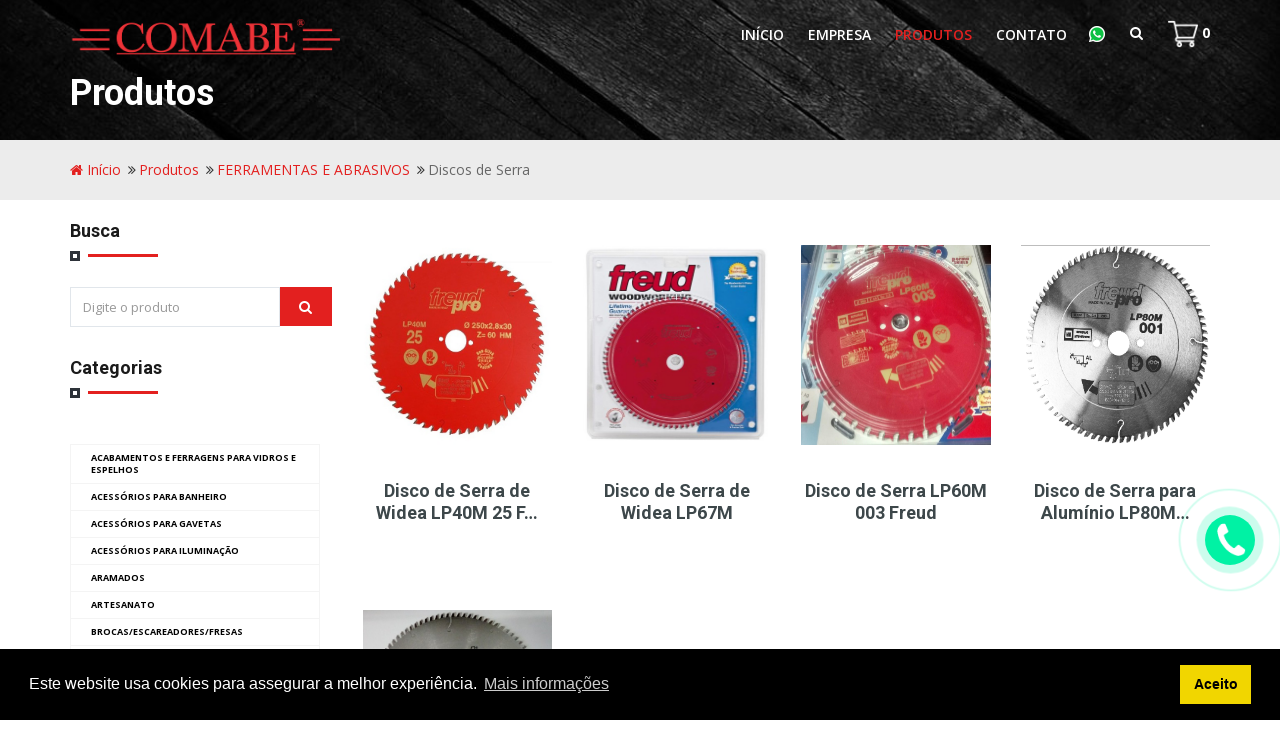

--- FILE ---
content_type: text/html; charset=utf-8
request_url: https://comabe.ind.br/produtos/ferramentas-e-abrasivos-discos-de-serra
body_size: 7242
content:
<!DOCTYPE html><html lang="pt-BR" prefix="og: http://ogp.me/ns#"><head><meta charset="utf-8"/><meta content="IE=edge" http-equiv="X-UA-Compatible"/><meta content="A Comabe é uma empresa atacadista e varejista do setor de Máquinas e Ferragens voltado ao setor Moveleiro, Madeireiro e da Construção Civil. Atua na região Norte e Nordeste do Rio Grande do Sul , não possuindo fronteiras geográfica ao atendimento de clientes também em outras regiões do Estado do RS e do Brasil." name="description"/><meta content="" name="keywords"/><meta content="6CTe8RERUzPvUHU76HYWrMA2PEOGarS8GC0gvyJbgBw" name="google-site-verification"/><meta content="None" name="msvalidate.01"/><meta content="Comabe" name="title"/><title>Comabe</title><meta content="https://comabe.ind.br/" property="og:url"/><meta content="website" property="og:type"/><meta content="Comabe" property="og:title"/><meta content="A Comabe é uma empresa atacadista e varejista do setor de Máquinas e Ferragens voltado ao setor Moveleiro, Madeireiro e da Construção Civil. Atua na região Norte e Nordeste do Rio Grande do Sul , não possuindo fronteiras geográfica ao atendimento de clientes também em outras regiões do Estado do RS e do Brasil." property="og:description"/><meta content="https://comabe.ind.br/media/empresa/comabe.png" property="og:image"/><link href="/media/empresa/logo_icone.png" rel="icon" type="image/x-icon"/><link href="/media/empresa/logo_icone.png" rel="shortcut icon" type="image/x-icon"/><meta content="width=device-width, initial-scale=1" name="viewport"/><link href="/static/CACHE/css/3914882de6cc.css" rel="stylesheet" type="text/css"/><link href="https://fonts.googleapis.com/css?family=Roboto:400,100,300,300italic,400italic,500,500italic,700,700italic,900italic,900" rel="stylesheet" type="text/css"/><link href="https://fonts.googleapis.com/css?family=Open+Sans:400,300,300italic,400italic,600,600italic,700,800italic,800,700italic" rel="stylesheet" type="text/css"/><link href="https://cdn.jsdelivr.net/npm/cookieconsent@3/build/cookieconsent.min.css" rel="stylesheet" type="text/css"/></head><body><div class="page-wraper"><header class="site-header header-style-3 "><div class="sticky-header main-bar-wraper"><div class="main-bar bg-primary"><div class="container"><div class="logo-header mostion"><a href="/"><img alt="" src="/media/empresa/comabe.png" style="max-height: 70px"/></a></div><button class="navbar-toggle collapsed" data-target=".header-nav" data-toggle="collapse" type="button"><span class="sr-only">Toggle navigation</span> <span class="icon-bar"></span> <span class="icon-bar"></span> <span class="icon-bar"></span></button><div class="extra-nav"><div class="extra-cell"><a href="https://api.whatsapp.com/send?phone=+5554999581223" target="_blank"><img src="/static/images/whats.png"/></a></div><div class="extra-cell"><button class="site-search-btn" type="button"><i class="fa fa-search"></i></button></div><div class="extra-cell"><a class="wt-cart cart-btn" href="javascript:;" title="Lista de orçamento"><span class="link-inner"><img src="/static/images/cart.png" style="height: 30px; width: 30px;"/><span style="color: #ffffff;"> <b>0</b></span></span></a><div class="cart-dropdown-item-wraper clearfix"><div class="nav-cart-content"><div class="nav-cart-items p-a15"></div><div class="nav-cart-action p-a15 clearfix"><a class="site-button btn-block m-b15" href="/carrinho">Ver lista de orçamento</a></div></div></div></div></div><div class="site-search"><form action="/produtos/todos" method="POST" novalidate=""><input name="csrfmiddlewaretoken" type="hidden" value="vgt2XjuV4Urj4rTpDHoQDlndsh3u60GDGJ6S47kWh7Trja5cp6akf64wcqf5yFu8"/><div class="input-group"><input class="form-control" name="nome__icontains" placeholder="Digite o produto" required="" type="text" value=""/><span class="input-group-btn"><button class="site-button" type="submit"><i class="fa fa-search"></i></button></span></div></form></div><div class="header-nav navbar-collapse collapse "><ul class=" nav navbar-nav"><li class=""><a href="/">Início</a></li><li class=""><a href="/empresa">Empresa</a></li><li class="active produto"><a href="/produtos/todos">Produtos</a><ul class="sub-menu m-hidden-mobile"><li><b><a href="javascript:void(0)">ACABAMENTOS E FERRAGENS PARA VIDROS E ESPELHOS</a></b><ul class="sub-menu"><li><a href="/produtos/acabamentos-para-vidros-e-espelhos-vidrosespelhos">Vidros/Espelhos</a></li></ul></li><li><b><a href="javascript:void(0)">ACESSÓRIOS PARA BANHEIRO</a></b><ul class="sub-menu"><li><a href="/produtos/barra-de-apoio">Barra de Apoio</a></li><li><a href="/produtos/acessorios-para-banheiro-para-banheiro">Porta Shampoo</a></li></ul></li><li><b><a href="javascript:void(0)">ACESSÓRIOS PARA GAVETAS</a></b><ul class="sub-menu"><li><a href="/produtos/acessorios-para-gavetas-divisor-de-talherporta-notasorganizador-de-gaveta">Organizador de Talheres/Porta Notas/Organizador de Gavetas</a></li></ul></li><li><b><a href="javascript:void(0)">ACESSÓRIOS PARA ILUMINAÇÃO</a></b><ul class="sub-menu"><li><a href="/produtos/acessorios-para-iluminacao-iluminacaoleds">Iluminação/Leds</a></li></ul></li><li><b><a href="javascript:void(0)">ARAMADOS</a></b><ul class="sub-menu"><li><a href="/produtos/aramados-adegas">Adegas</a></li><li><a href="/produtos/aramados-aramados-diversos">Aramados Diversos</a></li><li><a href="/produtos/aramados-aramados-suspensos-para-cozinha">Aramados Suspensos para Cozinha</a></li><li><a href="/produtos/aramados-calceiros">Calceiros</a></li><li><a href="/produtos/aramados-coluna-articuladagavetas">Coluna Articulada/Gavetas</a></li><li><a href="/produtos/aramados-escorredor-de-loucas">Escorredor de Louças</a></li><li><a href="/produtos/aramados-fruteirascestos-giratorio">Fruteiras/Cestos Giratório</a></li><li><a href="/produtos/aramados-lixeiras">Lixeiras</a></li><li><a href="/produtos/aramados-porta-cintosgravatasbolsas">Porta Cintos/Gravatas/Bolsas</a></li><li><a href="/produtos/aramados-porta-garrafalatas">Porta Garrafa/Latas</a></li><li><a href="/produtos/aramados-porta-tacas">Porta Taças</a></li><li><a href="/produtos/aramados-porta-toalha">Porta Toalha</a></li><li><a href="/produtos/aramados-porta-vassouras">Porta Vassouras</a></li><li><a href="/produtos/aramados-sapateiras">Sapateiras</a></li><li><a href="/produtos/aramados-tabuas-de-passar">Tábuas de Passar</a></li><li><a href="/produtos/aramados-tubo-divisor">Tubo Divisor</a></li><li><a href="/produtos/aramados-tulhas">Tulhas</a></li></ul></li><li><b><a href="javascript:void(0)">ARTESANATO</a></b><ul class="sub-menu"><li><a href="/produtos/artesanato-materias-para-artesanato">Materias para Artesanato</a></li></ul></li><li><b><a href="/produtos/ferramentas-e-abrasivos-brocasescareadoresfresas">Brocas/Escareadores/Fresas</a></b></li><li><b><a href="javascript:void(0)">CHAPAS MDF/COMPENSADOS</a></b><ul class="sub-menu"><li><a href="/produtos/chapasmdf-compensados">COMPENSADOS</a></li><li><a href="/produtos/chapasmdf-construcao-civil">CONSTRUÇÃO CIVIL</a></li><li><a href="/produtos/chapasmdf-eucatex-fundo">EUCATEX FUNDO/PERFURADO</a></li><li><a href="/produtos/chapasmdf-mdf-duratex">MDF Duratex</a></li><li><a href="/produtos/mdf-eucatex">MDF EUCATEX</a></li><li><a href="/produtos/chapasmdf-mdf-fibraplac">MDF Fibraplac</a></li><li><a href="/produtos/chapasmdf-mdf-guararapes">MDF Guararapes</a></li><li><a href="/produtos/chapasmdf-mdf-lopar">MDF Lopar</a></li><li><a href="/produtos/chapasmdf-mdf-masisa">MDF Masisa</a></li><li><a href="/produtos/chapasmdf-mdf-naturalultrahdf">MDF NATURAL(CRÚ)/ULTRA/HDF</a></li><li><a href="/produtos/chapasmdf-mdf-sudati">MDF Sudati</a></li><li><a href="/produtos/chapasmdf-mdf-unicolores">MDF Unicolores</a></li><li><a href="/produtos/chapasmdf-painel-canaletado">Painel Canaletado</a></li></ul></li><li><b><a href="javascript:void(0)">CONTORNOS/FITA DE BORDA</a></b><ul class="sub-menu"><li><a href="/produtos/contornos-eucatex">CONTORNOS EUCATEX</a></li><li><a href="/produtos/fibraplac">CONTORNOS FIBRAPLAC</a></li><li><a href="/produtos/sudati">CONTORNOS SUDATI</a></li><li><a href="/produtos/outros">OUTROS</a></li></ul></li><li><b><a href="javascript:void(0)">FERRAGENS</a></b><ul class="sub-menu"><li><a href="/produtos/ferragens-batente-de-porta">Batente de Porta</a></li><li><a href="/produtos/ferragens-dobradicas">Dobradiças</a></li><li><a href="/produtos/ferragens-fechaduras">Fechaduras</a></li><li><a href="/produtos/ferragens-ferragem-para-mesa-giratoria-turn-table">Ferragem para Mesa Giratória TURN TABLE</a></li><li><a href="/produtos/ferragens-passa-fiostampas-respiro">Passa Fios/Tampas Respiro</a></li><li><a href="/produtos/ferragens-pistao-a-gas">Pistão a Gás</a></li><li><a href="/produtos/ferragens-pregosparafusosbuchas">Pregos/Parafusos/Buchas</a></li><li><a href="/produtos/ferragens-sapatasdistanciadores">Sapatas/Distanciadores</a></li><li><a href="/produtos/ferragens-sistemas-anti-empenamento-para-portas">Sistemas Anti-empenamento para Portas</a></li><li><a href="/produtos/ferragens-sistemas-p-porta-de-correr-e-trilhos">Sistemas p/ Porta de Correr e Trilhos</a></li><li><a href="/produtos/ferragens-suporte-para-tvs">Suporte para TVs</a></li><li><a href="/produtos/ferragens-suportescantoneirasconectoresfechos">Suportes/Cantoneiras/Conectores/Fechos</a></li><li><a href="/produtos/ferragens-tavoletto-escritoriocama">TAVOLETTO-Escritório/Cama</a></li><li><a href="/produtos/ferragens-trilhoscorredicas">Trilhos/Corrediças</a></li><li><a href="/produtos/ferragens-tubos-cabideirocabidessuportes">Tubos Cabideiro/Cabides/Suportes</a></li></ul></li><li><b><a href="javascript:void(0)">FERRAMENTAS E ABRASIVOS</a></b><ul class="sub-menu"><li><a href="/produtos/ferramentas-e-abrasivos-discos-de-serra">Discos de Serra</a></li><li><a href="/produtos/ferramentas-e-abrasivos-ferramentas-manuais">Ferramentas Manuais</a></li><li><a href="/produtos/ferramentas-e-abrasivos-lixas">Lixas</a></li><li><a href="/produtos/ferramentas-e-abrasivos-porta-ferramentas">Porta Ferramentas</a></li></ul></li><li><b><a href="/produtos/chapasmdf-laminados-decorativos-formica">Laminados Decorativos (Formica)</a></b></li><li><b><a href="javascript:void(0)">MÁQUINAS</a></b><ul class="sub-menu"><li><a href="/produtos/marcas-distribuidas">MARCAS DISTRIBUÍDAS</a></li><li><a href="/produtos/maquinas-maquinas-novas">Máquinas Novas</a></li><li><a href="/produtos/maquinas-usadas">Máquinas Usadas</a></li><li><a href="/produtos/maquinas-ferramentas-eletricas">Ferramentas Elétricas</a></li><li><a href="/produtos/maquinas-transportador-de-chapas">Transportador de Chapas</a></li><li><a href="/produtos/maquinas-mangueiras">Mangueiras</a></li></ul></li><li><b><a href="javascript:void(0)">MATERIAL PARA EMBALAGEM</a></b><ul class="sub-menu"><li><a href="/produtos/material-para-embalagem-materias-diversos-p-embalagem">Materias Diversos p/ Embalagem</a></li></ul></li><li><b><a href="javascript:void(0)">PERFIL</a></b><ul class="sub-menu"><li><a href="/produtos/perfil-divisoruniao">Perfil Divisor/União</a></li><li><a href="/produtos/perfis-puxadores-perfilpuxadoresacabamentos">Perfil/Puxadores/Acabamentos</a></li><li><a href="/produtos/trilhos">Trilhos</a></li></ul></li><li><b><a href="javascript:void(0)">PÉS E RODÍZIOS</a></b><ul class="sub-menu"><li><a href="/produtos/pes-e-rodizios-armariosbalcoessofas">Armários/Balcões/Sofás</a></li><li><a href="/produtos/pes-e-rodizios-bancadasmesas">Bancadas/Mesas</a></li><li><a href="/produtos/pes-e-rodizios-rodizios">Rodízios</a></li></ul></li><li><b><a href="/produtos/produtos-em-promocao">PRODUTOS EM PROMOÇÃO</a></b></li><li><b><a href="javascript:void(0)">PRODUTOS QUÍMICOS</a></b><ul class="sub-menu"><li><a href="/produtos/produtos-quimicos-corretivos">Corretivos</a></li><li><a href="/produtos/produtos-quimicos-siliconescolasdiluentes-etc">Silicones/Colas/Diluentes, etc.</a></li></ul></li><li><b><a href="javascript:void(0)">PUXADORES</a></b><ul class="sub-menu"><li><a href="/produtos/puxadores-ceramica">Puxadores Cerâmica</a></li><li><a href="/produtos/puxadores-colonial">Puxadores Colonial</a></li><li><a href="/produtos/puxadores-de-metal">Puxadores de Metal</a></li><li><a href="/produtos/puxadores-de-plastico">Puxadores de Plástico</a></li><li><a href="/produtos/puxadores-inox">Puxadores Inox</a></li><li><a href="/produtos/puxadores-madeira">Puxadores Madeira</a></li></ul></li></ul></li><li class=""><a href="/contato">Contato</a></li></ul></div></div></div></div></header><div class="page-content"><div class="wt-bnr-inr overlay-wraper" style="background-image:url(/media/empresa/fundo.jpg);"><div class="overlay-main bg-black" style="opacity:0.5;"></div><div class="container"><div class="wt-bnr-inr-entry"><h1 class="text-white" style="margin-top: 70px;">Produtos</h1></div></div></div><div class="bg-gray-light p-tb20"><div class="container"><ul class="wt-breadcrumb breadcrumb-style-2"><li><a href="/"><i class="fa fa-home"></i> Início</a></li><li><a href="/produtos/todos">Produtos</a></li><li><a href="/produtos/ferramentas-e-abrasivos">FERRAMENTAS E ABRASIVOS</a></li><li>Discos de Serra</li></ul></div></div><div class="section-full p-t20 p-b50"><div class="container"><div class="row"><div class="col-md-3"><aside class="side-bar"><div class="widget"><h4 class="widget-title">Busca</h4><div class="search-bx"><form action="/produtos/todos" method="POST" novalidate="" role="search"><input name="csrfmiddlewaretoken" type="hidden" value="vgt2XjuV4Urj4rTpDHoQDlndsh3u60GDGJ6S47kWh7Trja5cp6akf64wcqf5yFu8"/><div class="input-group"><input class="form-control" name="nome__icontains" placeholder="Digite o produto" required="" type="text" value=""/><span class="input-group-btn"><button class="site-button" type="submit"><i class="fa fa-search"></i></button></span></div></form></div></div><div class="categoria-nav "><h4 class="widget-title">Categorias</h4><ul class="nav"><li class="active"><a href="" style="padding: 0;"></a><ul class="sub-menu" id="categoria"><li><b><a href="javascript:void(0)">ACABAMENTOS E FERRAGENS PARA VIDROS E ESPELHOS</a></b><ul class="sub-menu"><li><a href="/produtos/acabamentos-para-vidros-e-espelhos-vidrosespelhos">Vidros/Espelhos</a></li></ul></li><li><b><a href="javascript:void(0)">ACESSÓRIOS PARA BANHEIRO</a></b><ul class="sub-menu"><li><a href="/produtos/barra-de-apoio">Barra de Apoio</a></li><li><a href="/produtos/acessorios-para-banheiro-para-banheiro">Porta Shampoo</a></li></ul></li><li><b><a href="javascript:void(0)">ACESSÓRIOS PARA GAVETAS</a></b><ul class="sub-menu"><li><a href="/produtos/acessorios-para-gavetas-divisor-de-talherporta-notasorganizador-de-gaveta">Organizador de Talheres/Porta Notas/Organizador de Gavetas</a></li></ul></li><li><b><a href="javascript:void(0)">ACESSÓRIOS PARA ILUMINAÇÃO</a></b><ul class="sub-menu"><li><a href="/produtos/acessorios-para-iluminacao-iluminacaoleds">Iluminação/Leds</a></li></ul></li><li><b><a href="javascript:void(0)">ARAMADOS</a></b><ul class="sub-menu"><li><a href="/produtos/aramados-adegas">Adegas</a></li><li><a href="/produtos/aramados-aramados-diversos">Aramados Diversos</a></li><li><a href="/produtos/aramados-aramados-suspensos-para-cozinha">Aramados Suspensos para Cozinha</a></li><li><a href="/produtos/aramados-calceiros">Calceiros</a></li><li><a href="/produtos/aramados-coluna-articuladagavetas">Coluna Articulada/Gavetas</a></li><li><a href="/produtos/aramados-escorredor-de-loucas">Escorredor de Louças</a></li><li><a href="/produtos/aramados-fruteirascestos-giratorio">Fruteiras/Cestos Giratório</a></li><li><a href="/produtos/aramados-lixeiras">Lixeiras</a></li><li><a href="/produtos/aramados-porta-cintosgravatasbolsas">Porta Cintos/Gravatas/Bolsas</a></li><li><a href="/produtos/aramados-porta-garrafalatas">Porta Garrafa/Latas</a></li><li><a href="/produtos/aramados-porta-tacas">Porta Taças</a></li><li><a href="/produtos/aramados-porta-toalha">Porta Toalha</a></li><li><a href="/produtos/aramados-porta-vassouras">Porta Vassouras</a></li><li><a href="/produtos/aramados-sapateiras">Sapateiras</a></li><li><a href="/produtos/aramados-tabuas-de-passar">Tábuas de Passar</a></li><li><a href="/produtos/aramados-tubo-divisor">Tubo Divisor</a></li><li><a href="/produtos/aramados-tulhas">Tulhas</a></li></ul></li><li><b><a href="javascript:void(0)">ARTESANATO</a></b><ul class="sub-menu"><li><a href="/produtos/artesanato-materias-para-artesanato">Materias para Artesanato</a></li></ul></li><li><b><a href="/produtos/ferramentas-e-abrasivos-brocasescareadoresfresas">Brocas/Escareadores/Fresas</a></b></li><li><b><a href="javascript:void(0)">CHAPAS MDF/COMPENSADOS</a></b><ul class="sub-menu"><li><a href="/produtos/chapasmdf-compensados">COMPENSADOS</a></li><li><a href="/produtos/chapasmdf-construcao-civil">CONSTRUÇÃO CIVIL</a></li><li><a href="/produtos/chapasmdf-eucatex-fundo">EUCATEX FUNDO/PERFURADO</a></li><li><a href="/produtos/chapasmdf-mdf-duratex">MDF Duratex</a></li><li><a href="/produtos/mdf-eucatex">MDF EUCATEX</a></li><li><a href="/produtos/chapasmdf-mdf-fibraplac">MDF Fibraplac</a></li><li><a href="/produtos/chapasmdf-mdf-guararapes">MDF Guararapes</a></li><li><a href="/produtos/chapasmdf-mdf-lopar">MDF Lopar</a></li><li><a href="/produtos/chapasmdf-mdf-masisa">MDF Masisa</a></li><li><a href="/produtos/chapasmdf-mdf-naturalultrahdf">MDF NATURAL(CRÚ)/ULTRA/HDF</a></li><li><a href="/produtos/chapasmdf-mdf-sudati">MDF Sudati</a></li><li><a href="/produtos/chapasmdf-mdf-unicolores">MDF Unicolores</a></li><li><a href="/produtos/chapasmdf-painel-canaletado">Painel Canaletado</a></li></ul></li><li><b><a href="javascript:void(0)">CONTORNOS/FITA DE BORDA</a></b><ul class="sub-menu"><li><a href="/produtos/contornos-eucatex">CONTORNOS EUCATEX</a></li><li><a href="/produtos/fibraplac">CONTORNOS FIBRAPLAC</a></li><li><a href="/produtos/sudati">CONTORNOS SUDATI</a></li><li><a href="/produtos/outros">OUTROS</a></li></ul></li><li><b><a href="javascript:void(0)">FERRAGENS</a></b><ul class="sub-menu"><li><a href="/produtos/ferragens-batente-de-porta">Batente de Porta</a></li><li><a href="/produtos/ferragens-dobradicas">Dobradiças</a></li><li><a href="/produtos/ferragens-fechaduras">Fechaduras</a></li><li><a href="/produtos/ferragens-ferragem-para-mesa-giratoria-turn-table">Ferragem para Mesa Giratória TURN TABLE</a></li><li><a href="/produtos/ferragens-passa-fiostampas-respiro">Passa Fios/Tampas Respiro</a></li><li><a href="/produtos/ferragens-pistao-a-gas">Pistão a Gás</a></li><li><a href="/produtos/ferragens-pregosparafusosbuchas">Pregos/Parafusos/Buchas</a></li><li><a href="/produtos/ferragens-sapatasdistanciadores">Sapatas/Distanciadores</a></li><li><a href="/produtos/ferragens-sistemas-anti-empenamento-para-portas">Sistemas Anti-empenamento para Portas</a></li><li><a href="/produtos/ferragens-sistemas-p-porta-de-correr-e-trilhos">Sistemas p/ Porta de Correr e Trilhos</a></li><li><a href="/produtos/ferragens-suporte-para-tvs">Suporte para TVs</a></li><li><a href="/produtos/ferragens-suportescantoneirasconectoresfechos">Suportes/Cantoneiras/Conectores/Fechos</a></li><li><a href="/produtos/ferragens-tavoletto-escritoriocama">TAVOLETTO-Escritório/Cama</a></li><li><a href="/produtos/ferragens-trilhoscorredicas">Trilhos/Corrediças</a></li><li><a href="/produtos/ferragens-tubos-cabideirocabidessuportes">Tubos Cabideiro/Cabides/Suportes</a></li></ul></li><li><b><a href="javascript:void(0)">FERRAMENTAS E ABRASIVOS</a></b><ul class="sub-menu"><li><a href="/produtos/ferramentas-e-abrasivos-discos-de-serra">Discos de Serra</a></li><li><a href="/produtos/ferramentas-e-abrasivos-ferramentas-manuais">Ferramentas Manuais</a></li><li><a href="/produtos/ferramentas-e-abrasivos-lixas">Lixas</a></li><li><a href="/produtos/ferramentas-e-abrasivos-porta-ferramentas">Porta Ferramentas</a></li></ul></li><li><b><a href="/produtos/chapasmdf-laminados-decorativos-formica">Laminados Decorativos (Formica)</a></b></li><li><b><a href="javascript:void(0)">MÁQUINAS</a></b><ul class="sub-menu"><li><a href="/produtos/marcas-distribuidas">MARCAS DISTRIBUÍDAS</a></li><li><a href="/produtos/maquinas-maquinas-novas">Máquinas Novas</a></li><li><a href="/produtos/maquinas-usadas">Máquinas Usadas</a></li><li><a href="/produtos/maquinas-ferramentas-eletricas">Ferramentas Elétricas</a></li><li><a href="/produtos/maquinas-transportador-de-chapas">Transportador de Chapas</a></li><li><a href="/produtos/maquinas-mangueiras">Mangueiras</a></li></ul></li><li><b><a href="javascript:void(0)">MATERIAL PARA EMBALAGEM</a></b><ul class="sub-menu"><li><a href="/produtos/material-para-embalagem-materias-diversos-p-embalagem">Materias Diversos p/ Embalagem</a></li></ul></li><li><b><a href="javascript:void(0)">PERFIL</a></b><ul class="sub-menu"><li><a href="/produtos/perfil-divisoruniao">Perfil Divisor/União</a></li><li><a href="/produtos/perfis-puxadores-perfilpuxadoresacabamentos">Perfil/Puxadores/Acabamentos</a></li><li><a href="/produtos/trilhos">Trilhos</a></li></ul></li><li><b><a href="javascript:void(0)">PÉS E RODÍZIOS</a></b><ul class="sub-menu"><li><a href="/produtos/pes-e-rodizios-armariosbalcoessofas">Armários/Balcões/Sofás</a></li><li><a href="/produtos/pes-e-rodizios-bancadasmesas">Bancadas/Mesas</a></li><li><a href="/produtos/pes-e-rodizios-rodizios">Rodízios</a></li></ul></li><li><b><a href="/produtos/produtos-em-promocao">PRODUTOS EM PROMOÇÃO</a></b></li><li><b><a href="javascript:void(0)">PRODUTOS QUÍMICOS</a></b><ul class="sub-menu"><li><a href="/produtos/produtos-quimicos-corretivos">Corretivos</a></li><li><a href="/produtos/produtos-quimicos-siliconescolasdiluentes-etc">Silicones/Colas/Diluentes, etc.</a></li></ul></li><li><b><a href="javascript:void(0)">PUXADORES</a></b><ul class="sub-menu"><li><a href="/produtos/puxadores-ceramica">Puxadores Cerâmica</a></li><li><a href="/produtos/puxadores-colonial">Puxadores Colonial</a></li><li><a href="/produtos/puxadores-de-metal">Puxadores de Metal</a></li><li><a href="/produtos/puxadores-de-plastico">Puxadores de Plástico</a></li><li><a href="/produtos/puxadores-inox">Puxadores Inox</a></li><li><a href="/produtos/puxadores-madeira">Puxadores Madeira</a></li></ul></li></ul></li></ul></div></aside></div><div class="col-md-9"><div class="row"><div class="col-md-3 col-sm-3 col-xs-6 col-xs-100pc" style="padding-bottom:85px;"><div class="wt-box wt-product-box"><div class="wt-thum-bx wt-img-effect zoom"><a href="/produto/disco-de-serra-de-widea-lp40m-25-freud"><img alt="Disco de Serra de Widea LP40M 25 Freud" class="centralizacaoimg" src="/media/produtos/serra%2520LP%252040M.png" style="height: 200px;width: 200px;"/></a></div><div class="wt-info text-center"><div class="p-a0 bg-white"><h4 class="wt-title"><a href="/produto/disco-de-serra-de-widea-lp40m-25-freud">Disco de Serra de Widea LP40M 25 F…</a></h4></div></div></div></div><div class="col-md-3 col-sm-3 col-xs-6 col-xs-100pc" style="padding-bottom:85px;"><div class="wt-box wt-product-box"><div class="wt-thum-bx wt-img-effect zoom"><a href="/produto/disco-de-serra-de-widea-lp67m"><img alt="Disco de Serra de Widea LP67M " class="centralizacaoimg" src="/media/produtos/serra%2520LP%252067M%2520002P.png" style="height: 200px;width: 200px;"/></a></div><div class="wt-info text-center"><div class="p-a0 bg-white"><h4 class="wt-title"><a href="/produto/disco-de-serra-de-widea-lp67m">Disco de Serra de Widea LP67M</a></h4></div></div></div></div><div class="col-md-3 col-sm-3 col-xs-6 col-xs-100pc" style="padding-bottom:85px;"><div class="wt-box wt-product-box"><div class="wt-thum-bx wt-img-effect zoom"><a href="/produto/disco-de-serra-lp60m-003-freud"><img alt="Disco de Serra LP60M 003 Freud" class="centralizacaoimg" src="/media/produtos/IMG_20161227_161901.jpg" style="height: 200px;width: 200px;"/></a></div><div class="wt-info text-center"><div class="p-a0 bg-white"><h4 class="wt-title"><a href="/produto/disco-de-serra-lp60m-003-freud">Disco de Serra LP60M 003 Freud</a></h4></div></div></div></div><div class="col-md-3 col-sm-3 col-xs-6 col-xs-100pc" style="padding-bottom:85px;"><div class="wt-box wt-product-box"><div class="wt-thum-bx wt-img-effect zoom"><a href="/produto/disco-de-serra-para-aluminio-lp80m-001-freud"><img alt="Disco de Serra para Alumínio LP80M 001 Freud" class="centralizacaoimg" src="/media/produtos/Serra%2520LP%252080M%2520001.png" style="height: 200px;width: 200px;"/></a></div><div class="wt-info text-center"><div class="p-a0 bg-white"><h4 class="wt-title"><a href="/produto/disco-de-serra-para-aluminio-lp80m-001-freud">Disco de Serra para Alumínio LP80M…</a></h4></div></div></div></div><div class="col-md-3 col-sm-3 col-xs-6 col-xs-100pc" style="padding-bottom:85px;"><div class="wt-box wt-product-box"><div class="wt-thum-bx wt-img-effect zoom"><a href="/produto/disco-de-serra-para-aluminio-lp80m-003-freud"><img alt="Disco de Serra para Alumínio LP80M 003 Freud " class="centralizacaoimg" src="/media/produtos/Serra%2520LP80M%2520003.png" style="height: 200px;width: 200px;"/></a></div><div class="wt-info text-center"><div class="p-a0 bg-white"><h4 class="wt-title"><a href="/produto/disco-de-serra-para-aluminio-lp80m-003-freud">Disco de Serra para Alumínio LP80M…</a></h4></div></div></div></div></div><br/><br/><br/><br/><br/><div class="row"><div class="pagination-bx col-lg-12 clearfix "><ul class="custom-pagination pagination"><li class="active"><a href="/produtos/ferramentas-e-abrasivos-discos-de-serra/1/8/asc">1</a></li></ul></div></div></div></div></div></div></div><div class="phone-call cbh-phone cbh-green cbh-show cbh-static" id="clbh_phone_div" style="position: fixed; bottom: 75px; right: -55px; z-index: 80;"><a class="phoneJs m--hidden-mobile" href="https://web.whatsapp.com/send?text=Olá, comabe!&amp;phone=+5554999581223" id="WhatsApp-button" target="_blank" title="Enviar whatsapp"><div class="cbh-ph-circle"></div><div class="cbh-ph-circle-fill"></div><div class="cbh-ph-img-circle1"></div></a> <a class="phoneJs m--hidden-desktop" href="whatsapp://send?text=Olá, comabe!&amp;phone=+5554999581223" id="WhatsApp-button" title="Enviar whatsapp"><div class="cbh-ph-circle"></div><div class="cbh-ph-circle-fill"></div><div class="cbh-ph-img-circle1"></div></a></div><footer class="site-footer footer-dark"><div class="bg-primary"><div class="container"><div class="row"><div class="col-md-3 col-sm-6 p-tb20"><div class="wt-icon-box-wraper left bdr-1 bdr-white p-tb15 p-lr10 clearfix"><div class="icon-md text-white"><span class="flaticon-placeholder"></span></div><div class="icon-content text-white"><h5 class="wt-tilte text-uppercase m-b0">Endereço</h5><a href="https://www.google.com.br/maps/place/Av. Brasil Leste, 2315, Petrópolis, Passo Fundo - RS" target="_blank"><p><b>Av. Brasil Leste, 2315, Petrópolis, Passo Fundo - RS</b></p></a></div></div></div><div class="col-md-3 col-sm-6 p-tb20 "><div class="wt-icon-box-wraper left bdr-1 bdr-white p-tb15 p-lr10 clearfix "><div class="icon-md text-white"><span class="flaticon-smartphone"></span></div><div class="icon-content text-white"><h5 class="wt-tilte text-uppercase m-b0">Telefone</h5><a href="tel:(54) 3313-2799"><p class="m-b0"><b>(54) 3313-2799</b></p></a> <a href="tel:(54)9 8401-5142"><p class="m-b0"><b>(54)9 8401-5142</b></p></a> <a href="tel:(54)9 9958-1223"><p class="m-b0"><b>(54)9 9958-1223</b></p></a></div></div></div><div class="col-md-3 col-sm-6 p-tb20"><div class="wt-icon-box-wraper left bdr-1 bdr-white p-tb15 p-lr10 clearfix"><div class="icon-md text-white"><span class="flaticon-door"></span></div><div class="icon-content text-white"><h5 class="wt-tilte text-uppercase m-b0">Atendimento</h5><p class="m-b0"><b>Seg. - Sex. 08:00 - 11:45 | 13:30 - 17:45 &lt;br&gt; Sáb. 08:00 - 12:00</b></p><p> </p></div></div></div><div class="col-md-3 col-sm-6 p-tb20"><div class="wt-icon-box-wraper left bdr-1 bdr-white p-tb15 p-lr10 clearfix"><div class="icon-md text-white"><span class="flaticon-email"></span></div><div class="icon-content text-white"><h5 class="wt-tilte text-uppercase m-b0">E-mail</h5><a href="mailto:vendas@comabe.ind.br"><p class="m-b0"><b>vendas@comabe.ind.br</b></p></a></div></div></div></div></div></div><div class="footer-top overlay-wraper"><div class="overlay-main bg-black" style="opacity:0;"></div><div class="container"><div class="row"><div class="col-md-4 col-sm-6"><div class="widget widget_about"><h4 class="widget-title">Comabe</h4><div class="logo-footer clearfix p-b15"><a href="/"><img alt="Comabe" src="/media/empresa/Sem_t%C3%ADtulo-1.png" style="max-height: 120px"/></a></div><p>A Comabe é uma empresa atacadista e varejista do setor de Máquinas e Ferragens voltado ao setor Moveleiro, Madeireiro e da Construção Civil. Atua na região Norte e Nordeste do Rio Grande do Sul , não possuindo fronteiras geográfica ao atendimento de clientes também em outras regiões do Estado do RS e do Brasil.</p></div></div><div class="col-md-4 col-sm-6"><div class="widget widget_services"><h4 class="widget-title">Links</h4><ul><li class=""><a href="/">Início</a></li><li class=""><a href="/empresa">Empresa</a></li><li class="active"><a href="/produtos/todos">Produtos</a></li><li class=""><a href="/contato">Contato</a></li></ul></div></div><div class="col-md-4 col-sm-6"><div class="widget widget_newsletter"><h4 class="widget-title">Novidades</h4><div class="newsletter-bx"><form action="/newsletter" method="POST" role="search"><input name="csrfmiddlewaretoken" type="hidden" value="vgt2XjuV4Urj4rTpDHoQDlndsh3u60GDGJ6S47kWh7Trja5cp6akf64wcqf5yFu8"/><div class="input-group"><input class="form-control" name="email" placeholder="Seu melhor e-mail" type="text"/><span class="input-group-btn"><button class="site-button" type="submit"><i class="fa fa-paper-plane-o"></i></button></span></div></form></div></div><div class="widget widget_social_inks"><h4 class="widget-title">Redes Sociais</h4><ul class="social-icons social-square social-darkest"><li><iframe allowtransparency="true" frameborder="0" scrolling="no" src="https://www.facebook.com/plugins/likebox.php?href=https://www.facebook.com/comabers/?fref=ts&amp;width=207&amp;height=258&amp;colorscheme=light&amp;show_faces=true&amp;header=false&amp;stream=false&amp;show_border=false" style="border:none; overflow:hidden; width:207px; height:195px;"></iframe></li></ul></div></div></div></div></div><div class="footer-bottom overlay-wraper"><div class="overlay-main bg-black" style="opacity:0;"></div><div class="constrot-strip"></div><div class="container p-t30"><div class="row"><div class="wt-footer-bot-left"><span class="copyrights-text">© 2019 Comabe. Todos os direitos reservados.</span></div><div class="wt-footer-bot-right"><ul class="copyrights-nav pull-right"></ul></div></div></div></div></footer><button class="scroltop"><i class=" fa fa-arrow-up"></i></button></div><script src="/static/CACHE/js/47027c2e0742.js" type="text/javascript"></script><script src="https://www.google.com/recaptcha/api.js"></script><script type="text/javascript">
        
        </script><script async="" src="https://www.googletagmanager.com/gtag/js?id=UA-142316720-1"></script><script>
          window.dataLayer = window.dataLayer || [];
          function gtag(){dataLayer.push(arguments);}
          gtag('js', new Date());

          gtag('config', 'UA-142316720-1');
        </script><script type="text/javascript">
        	var tpj=jQuery;

        	var revapi1077;
        	tpj(document).ready(function() {
        		if(tpj("#rev_slider_1077_1").revolution == undefined){
        			revslider_showDoubleJqueryError("#rev_slider_1077_1");
        		}else{
        			revapi1077 = tpj("#rev_slider_1077_1").show().revolution({
        				sliderType:"standard",
                        jsFileLocation:"revolution/js/",
        				sliderLayout:"fullscreen",
        				dottedOverlay:"none",
        				delay:5000,
        				navigation: {
        					keyboardNavigation:"off",
        					keyboard_direction: "horizontal",
        					mouseScrollNavigation:"off",
        						mouseScrollReverse:"default",
        					onHoverStop:"off",
        					touch:{
        						touchenabled:"on",
        						swipe_threshold: 75,
        						swipe_min_touches: 1,
        						swipe_direction: "horizontal",
        						drag_block_vertical: false
        					}
        					,
        					bullets: {
        						enable:true,
        						hide_onmobile:true,
        						//hide_under:960,
        						style:"zeus",
        						hide_onleave:false,
        						direction:"horizontal",
        						h_align:"right",
        						v_align:"bottom",
        						h_offset:80,
        						v_offset:50,
        						space:5,
        						tmp:'<span class="tp-bullet-image"></span><span class="tp-bullet-imageoverlay"></span><span class="tp-bullet-title"></span>'
        					}
        				},
        				responsiveLevels:[1240,1024,778,480],
        				visibilityLevels:[1240,1024,778,480],
        				gridwidth:[1240,1024,778,480],
        				gridheight:[868,768,960,720],
        				lazyType:"none",
        				parallax: {
        					type:"mouse",
        					origo:"slidercenter",
        					speed:2000,
        					levels:[2,3,4,5,6,7,12,16,10,50,46,47,48,49,50,55],
        					type:"mouse",
        					disable_onmobile:"on"
        				},
        				shadow:0,
        				spinner:"off",
        				stopLoop:"off",
        				stopAfterLoops:-1,
        				stopAtSlide:-1,
        				shuffle:"off",
        				autoHeight:"off",
        				fullScreenAutoWidth:"off",
        				fullScreenAlignForce:"off",
        				fullScreenOffsetContainer: "",
        				fullScreenOffset: "0px",
        				disableProgressBar:"on",
        				hideThumbsOnMobile:"off",
        				hideSliderAtLimit:0,
        				hideCaptionAtLimit:0,
        				hideAllCaptionAtLilmit:0,
        				debugMode:false,
        				fallbacks: {
        					simplifyAll:"off",
        					nextSlideOnWindowFocus:"off",
        					disableFocusListener:false,
        				}
        			});
                    var newCall = new Object(),
                    	cslide;

                    newCall.callback = function() {
                    	var proc = revapi1077.revgetparallaxproc(),
                    		fade = 1+proc,
                    		scale = 1+(Math.abs(proc)/10);

                        punchgs.TweenLite.set(revapi1077.find('.slotholder, .rs-background-video-layer'),{opacity:fade,scale:scale});
                    }
                    newCall.inmodule = "parallax";
                    newCall.atposition = "start";

                    revapi1077.bind("revolution.slide.onloaded",function (e) {
                    	revapi1077.revaddcallback(newCall);
                    });
                }
        	});
        </script><div class="loading-area" style=""><div class="loading-box"></div><div class="loading-pic"><div class="loader"><span class="block-1"></span> <span class="block-2"></span> <span class="block-3"></span> <span class="block-4"></span> <span class="block-5"></span> <span class="block-6"></span> <span class="block-7"></span> <span class="block-8"></span> <span class="block-9"></span> <span class="block-10"></span> <span class="block-11"></span> <span class="block-12"></span> <span class="block-13"></span> <span class="block-14"></span> <span class="block-15"></span> <span class="block-16"></span></div></div></div><script data-cfasync="false" src="https://cdn.jsdelivr.net/npm/cookieconsent@3/build/cookieconsent.min.js"></script><script>
            window.cookieconsent.initialise({
              "palette": {
                "popup": {
                  "background": "#000"
                },
                "button": {
                  "background": "#f1d600"
                }
              },
              "content": {
                "message": "Este website usa cookies para assegurar a melhor experiência.",
                "dismiss": "Aceito",
                "link": "Mais informações"
              }
            });
        </script></body></html>